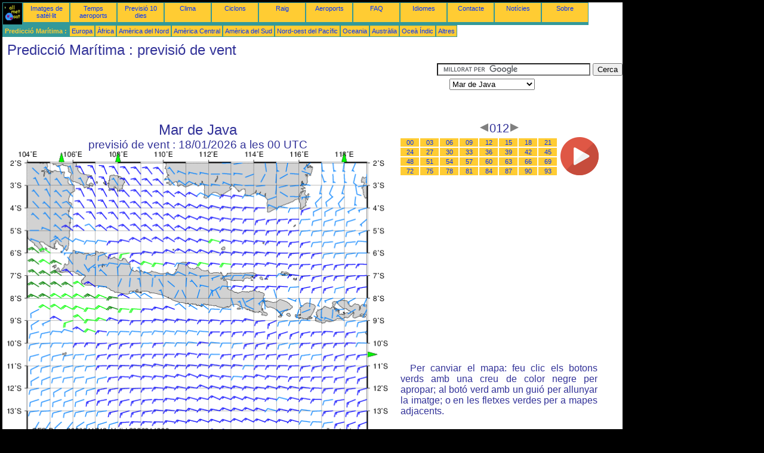

--- FILE ---
content_type: text/html; charset=UTF-8
request_url: https://ca.allmetsat.com/prediccio-maritima/mar-java.php?term=012
body_size: 2892
content:
<!doctype html>
<html lang="ca" dir="ltr"><head><META charset="UTF-8">
<title>Mar de Java - previsió de vent: 012</title><meta name="description" content="Predicció Marítima, previsió de vent, 012"><meta name="author" content="allmetsat">
<meta name="viewport" content="width=device-width, initial-scale=1.0">
<link rel="stylesheet" href="https://www.allmetsat.com/data/stylem.css">
<script async src="//pagead2.googlesyndication.com/pagead/js/adsbygoogle.js"></script>
<script>
     (adsbygoogle = window.adsbygoogle || []).push({
          google_ad_client: "ca-pub-1098622469731978",
          enable_page_level_ads: true
     });
</script>
<!-- Global site tag (gtag.js) - Google Analytics -->
<script async src="https://www.googletagmanager.com/gtag/js?id=UA-9503816-24"></script>
<script>
  window.dataLayer = window.dataLayer || [];
  function gtag(){dataLayer.push(arguments);}
  gtag('js', new Date());

  gtag('config', 'UA-9503816-24');
</script>
</head>
<body class="noir">
<div id="overDiv" style="position:absolute; visibility:hidden; z-index:1000;"></div>
<script src="https://www.allmetsat.com/data/overlib_mini.js"></script>
<div id="main"><div class="vert">
<div class="noir"><a href="https://ca.allmetsat.com/index.html" target="_top"><img src="https://www.allmetsat.com/img/logo_allmetsat_p2.gif" alt="Portada" width="26" height="26"></a></div>
<div class="oranf"><a href="https://ca.allmetsat.com/imatges/australia-oceania.php">Imatges de satèl·lit</a></div>
<div class="oranf"><a href="https://ca.allmetsat.com/metar-taf/indonesia.php">Temps aeroports</a></div>
<div class="oranf"><a href="https://ca.allmetsat.com/previsio-temps/indonesia.php">Previsió 10 dies</a></div>
<div class="oranf"><a href="https://ca.allmetsat.com/clima/indonesia.php">Clima</a></div>
<div class="oranf"><a href="https://ca.allmetsat.com/imatges/ciclons-pacific-sud-oest.php">Ciclons</a></div>
<div class="oranf"><a href="https://ca.allmetsat.com/raig.php">Raig</a></div>
<div class="oranf"><a href="https://ca.allmetsat.com/aeroports/indonesia.php">Aeroports</a></div>
<div class="oranf"><a href="https://ca.allmetsat.com/faq.php">FAQ</a></div>
<div class="oranf"><a href="https://ca.allmetsat.com/idiomes.php">Idiomes</a></div>
<div class="oranf"><a href="https://ca.allmetsat.com/contacte.php">Contacte</a></div>
<div class="oranf"><a href="https://ca.allmetsat.com/news.php">Notícies</a></div>
<div class="oranf"><a href="https://ca.allmetsat.com/disclaimer.php">Sobre</a></div>
</div>
<div class="vert">
 <div class="vertb">Predicció Marítima :</div>
 <div class="orang"><a href="https://ca.allmetsat.com/prediccio-maritima/europa.php">Europa</a></div>
 <div class="orang"><a href="https://ca.allmetsat.com/prediccio-maritima/africa.php">Àfrica</a></div>
 <div class="orang"><a href="https://ca.allmetsat.com/prediccio-maritima/america-del-nord.php">Amèrica del Nord</a></div>
 <div class="orang"><a href="https://ca.allmetsat.com/prediccio-maritima/america-central.php">Amèrica Central</a></div>
 <div class="orang"><a href="https://ca.allmetsat.com/prediccio-maritima/america-del-sud.php">Amèrica del Sud</a></div>
 <div class="orang"><a href="https://ca.allmetsat.com/prediccio-maritima/pacific-nord-oest.php">Nord-oest del Pacífic</a></div>
 <div class="orang"><a href="https://ca.allmetsat.com/prediccio-maritima/oceania.php">Oceania</a></div>
 <div class="orang"><a href="https://ca.allmetsat.com/prediccio-maritima/australia-nova-zelanda.php">Austràlia</a></div>
 <div class="orang"><a href="https://ca.allmetsat.com/prediccio-maritima/ocea-indic.php">Oceà Índic</a></div>
 <div class="orang"><a href="https://ca.allmetsat.com/prediccio-maritima/index.html">Altres</a></div>
</div>
<div class="c5b"><h1>Predicció Marítima : previsió de vent</h1></div>
<div class="pub">
<ins class="adsbygoogle adslot_728"
     style="display:block"
     data-ad-client="ca-pub-1098622469731978"
     data-ad-slot="2749210333"></ins>
<script async src="//pagead2.googlesyndication.com/pagead/js/adsbygoogle.js"></script>
<script>(adsbygoogle = window.adsbygoogle || []).push({});</script>
</div><div id="google">
<form action="https://ca.allmetsat.com/google.html" id="cse-search-box">
  <div>
    <input type="hidden" name="cx" value="partner-pub-1098622469731978:4228099905" />
    <input type="hidden" name="cof" value="FORID:10" />
    <input type="hidden" name="ie" value="UTF-8" />
    <input type="text" name="q" size="30" />
    <input type="submit" name="sa" value="Cerca" />
  </div>
</form>
<script type="text/javascript" src="https://www.google.com/coop/cse/brand?form=cse-search-box&amp;lang=ca"></script>
<p><select onchange="javascript:location.href = this.value;">
     <option value="mar-java.php">Mar de Java</option>
     <option value="australia-nord-oest.php">Austràlia, Nord-Oest</option>
     <option value="mar-celebes-moluques-estret-macassar.php">Estret de Macassar</option>
     <option value="estret-malacca.php">Estret de Malacca</option>
     <option value="estret-singapur.php">Estret de Singapur</option>
     <option value="mar-celebes-moluques-estret-macassar.php">Mar de Cèlebes</option>
     <option value="mar-celebes-moluques-estret-macassar.php">Mar de les Moluques</option>
     <option value="mar-timor.php">Mar de Timor</option>
     <option value="oceania.php">Oceania</option>
</select></p></div>
<div class="c4b"><h1>
Mar de Java
</h1><h2>
previsió de vent :
18/01/2026 a les 00 UTC</h2><map NAME="zone"><area SHAPE=POLY href="estret-malacca.php?term=012" coords="88,20,96,20,92,12" onmouseover="return overlib('Estret de Malacca');" onmouseout="nd();"><area SHAPE=POLY href="estret-singapur.php?term=012" coords="182,20,190,20,186,12" onmouseover="return overlib('Estret de Singapur');" onmouseout="nd();"><area SHAPE=POLY href="mar-celebes-moluques-estret-macassar.php?term=012" coords="561,20,569,20,565,12" onmouseover="return overlib('Mar de Cèlebes, Mar de les Moluques, Estret de Macassar');" onmouseout="nd();"><area SHAPE=POLY href="mar-timor.php?term=012" coords="603,337,603,345,611,341" onmouseover="return overlib('Mar de Timor');" onmouseout="nd();"><area SHAPE=POLY href="australia-nord-oest.php?term=012" coords="315,473,323,473,319,481" onmouseover="return overlib('Austràlia, Nord-Oest');" onmouseout="nd();"><area SHAPE=CIRCLE href="oceania.php?term=012" coords="35,473,5" onmouseover="return overlib('Oceania');" onmouseout="nd();"></map><img src="https://img.allmetsat.com/marine/img/c266_012.gif" width=638 height=493 USEMAP="#zone"></div><div class="c1"><h5><a href="https://ca.allmetsat.com/prediccio-maritima/mar-java.php?term=009"><img src="https://www.allmetsat.com/img/nav/prev.gif" width="16" height="16" alt="Anterior" title="Anterior"></a>012<a href="https://ca.allmetsat.com/prediccio-maritima/mar-java.php?term=015"><img src="https://www.allmetsat.com/img/nav/next.gif" width="16" height="16" alt="Següent" title="Següent"></a></h5><table><tr><td><table><tr>
<td class="oranp"><a href="https://ca.allmetsat.com/prediccio-maritima/mar-java.php?term=000">00</a></td>
<td class="oranp"><a href="https://ca.allmetsat.com/prediccio-maritima/mar-java.php?term=003">03</a></td>
<td class="oranp"><a href="https://ca.allmetsat.com/prediccio-maritima/mar-java.php?term=006">06</a></td>
<td class="oranp"><a href="https://ca.allmetsat.com/prediccio-maritima/mar-java.php?term=009">09</a></td>
<td class="oranp"><a href="https://ca.allmetsat.com/prediccio-maritima/mar-java.php?term=012">12</a></td>
<td class="oranp"><a href="https://ca.allmetsat.com/prediccio-maritima/mar-java.php?term=015">15</a></td>
<td class="oranp"><a href="https://ca.allmetsat.com/prediccio-maritima/mar-java.php?term=018">18</a></td>
<td class="oranp"><a href="https://ca.allmetsat.com/prediccio-maritima/mar-java.php?term=021">21</a></td>
</tr><tr>
<td class="oranp"><a href="https://ca.allmetsat.com/prediccio-maritima/mar-java.php?term=024">24</a></td>
<td class="oranp"><a href="https://ca.allmetsat.com/prediccio-maritima/mar-java.php?term=027">27</a></td>
<td class="oranp"><a href="https://ca.allmetsat.com/prediccio-maritima/mar-java.php?term=030">30</a></td>
<td class="oranp"><a href="https://ca.allmetsat.com/prediccio-maritima/mar-java.php?term=033">33</a></td>
<td class="oranp"><a href="https://ca.allmetsat.com/prediccio-maritima/mar-java.php?term=036">36</a></td>
<td class="oranp"><a href="https://ca.allmetsat.com/prediccio-maritima/mar-java.php?term=039">39</a></td>
<td class="oranp"><a href="https://ca.allmetsat.com/prediccio-maritima/mar-java.php?term=042">42</a></td>
<td class="oranp"><a href="https://ca.allmetsat.com/prediccio-maritima/mar-java.php?term=045">45</a></td>
</tr><tr>
<td class="oranp"><a href="https://ca.allmetsat.com/prediccio-maritima/mar-java.php?term=048">48</a></td>
<td class="oranp"><a href="https://ca.allmetsat.com/prediccio-maritima/mar-java.php?term=051">51</a></td>
<td class="oranp"><a href="https://ca.allmetsat.com/prediccio-maritima/mar-java.php?term=054">54</a></td>
<td class="oranp"><a href="https://ca.allmetsat.com/prediccio-maritima/mar-java.php?term=057">57</a></td>
<td class="oranp"><a href="https://ca.allmetsat.com/prediccio-maritima/mar-java.php?term=060">60</a></td>
<td class="oranp"><a href="https://ca.allmetsat.com/prediccio-maritima/mar-java.php?term=063">63</a></td>
<td class="oranp"><a href="https://ca.allmetsat.com/prediccio-maritima/mar-java.php?term=066">66</a></td>
<td class="oranp"><a href="https://ca.allmetsat.com/prediccio-maritima/mar-java.php?term=069">69</a></td>
</tr><tr>
<td class="oranp"><a href="https://ca.allmetsat.com/prediccio-maritima/mar-java.php?term=072">72</a></td>
<td class="oranp"><a href="https://ca.allmetsat.com/prediccio-maritima/mar-java.php?term=075">75</a></td>
<td class="oranp"><a href="https://ca.allmetsat.com/prediccio-maritima/mar-java.php?term=078">78</a></td>
<td class="oranp"><a href="https://ca.allmetsat.com/prediccio-maritima/mar-java.php?term=081">81</a></td>
<td class="oranp"><a href="https://ca.allmetsat.com/prediccio-maritima/mar-java.php?term=084">84</a></td>
<td class="oranp"><a href="https://ca.allmetsat.com/prediccio-maritima/mar-java.php?term=087">87</a></td>
<td class="oranp"><a href="https://ca.allmetsat.com/prediccio-maritima/mar-java.php?term=090">90</a></td>
<td class="oranp"><a href="https://ca.allmetsat.com/prediccio-maritima/mar-java.php?term=093">93</a></td>
</tr></table></td><td>
<a href="https://ca.allmetsat.com/prediccio-maritima/mar-java-anim.php">
<img src="https://www.allmetsat.com/img/nav/movie.png" width="64" height="64" alt="animació" title="animació"></a>

</td></tr></table><br>
<h1><script type="text/javascript" src="https://www.allmetsat.com/data/pub/google_ca_336x280.js"></script><script type="text/javascript" src="https://pagead2.googlesyndication.com/pagead/show_ads.js"></script></h1>
<p>Per canviar el mapa: feu clic els botons verds amb una creu de color negre per apropar; al botó verd amb un guió per allunyar la imatge; o en les fletxes verdes per a mapes adjacents.</p>
</div><br>
<div id="footer"><p>La informació que s'ofereix en aquestes pàgines està subjecta a una <a href="https://ca.allmetsat.com/disclaimer.php">clàusula d'exempció de responsabilitat</a></p></div>
<div class="vert">
 <div class="vertb">Predicció Marítima :</div>
 <div class="orang"><a href="https://ca.allmetsat.com/prediccio-maritima/europa.php">Europa</a></div>
 <div class="orang"><a href="https://ca.allmetsat.com/prediccio-maritima/africa.php">Àfrica</a></div>
 <div class="orang"><a href="https://ca.allmetsat.com/prediccio-maritima/america-del-nord.php">Amèrica del Nord</a></div>
 <div class="orang"><a href="https://ca.allmetsat.com/prediccio-maritima/america-central.php">Amèrica Central</a></div>
 <div class="orang"><a href="https://ca.allmetsat.com/prediccio-maritima/america-del-sud.php">Amèrica del Sud</a></div>
 <div class="orang"><a href="https://ca.allmetsat.com/prediccio-maritima/pacific-nord-oest.php">Nord-oest del Pacífic</a></div>
 <div class="orang"><a href="https://ca.allmetsat.com/prediccio-maritima/oceania.php">Oceania</a></div>
 <div class="orang"><a href="https://ca.allmetsat.com/prediccio-maritima/australia-nova-zelanda.php">Austràlia</a></div>
 <div class="orang"><a href="https://ca.allmetsat.com/prediccio-maritima/ocea-indic.php">Oceà Índic</a></div>
 <div class="orang"><a href="https://ca.allmetsat.com/prediccio-maritima/index.html">Altres</a></div>
</div>
<div class="vert">
<div class="orang"><a href="https://ca.allmetsat.com/imatges/australia-oceania.php">Imatges de satèl·lit</a></div>
<div class="orang"><a href="https://ca.allmetsat.com/metar-taf/indonesia.php">Temps aeroports</a></div>
<div class="orang"><a href="https://ca.allmetsat.com/previsio-temps/indonesia.php">Previsió 10 dies</a></div>
<div class="orang"><a href="https://ca.allmetsat.com/clima/indonesia.php">Clima</a></div>
<div class="orang"><a href="https://ca.allmetsat.com/imatges/ciclons-pacific-sud-oest.php">Ciclons</a></div>
<div class="orang"><a href="https://ca.allmetsat.com/raig.php">Raig</a></div>
<div class="orang"><a href="https://ca.allmetsat.com/aeroports/indonesia.php">Aeroports</a></div>
<div class="orang"><a href="https://ca.allmetsat.com/faq.php">FAQ</a></div>
<div class="orang"><a href="https://ca.allmetsat.com/idiomes.php">Idiomes</a></div>
<div class="orang"><a href="https://ca.allmetsat.com/contacte.php">Contacte</a></div>
<div class="orang"><a href="https://ca.allmetsat.com/news.php">Notícies</a></div>
<div class="orang"><a href="https://ca.allmetsat.com/disclaimer.php">Sobre</a></div>
</div>
<div class="c5b">
 <!-- AddThis Button BEGIN -->
 <div class="addthis_toolbox addthis_default_style ">
  <a class="addthis_button_preferred_1"></a>
  <a class="addthis_button_preferred_2"></a>
  <a class="addthis_button_preferred_3"></a>
  <a class="addthis_button_preferred_4"></a>
  <a class="addthis_button_compact"></a>
 </div>
 <script type="text/javascript" src="https://s7.addthis.com/js/250/addthis_widget.js#pubid=xa-4f37ede978ec5e25"></script>
 <!-- AddThis Button END -->
</div>
<script> 
var $buoop = {c:2}; 
function $buo_f(){ 
 var e = document.createElement("script"); 
 e.src = "//browser-update.org/update.min.js"; 
 document.body.appendChild(e);
};
try {document.addEventListener("DOMContentLoaded", $buo_f,false)}
catch(e){window.attachEvent("onload", $buo_f)}
</script> 
</div></body></html>


--- FILE ---
content_type: text/html; charset=utf-8
request_url: https://www.google.com/recaptcha/api2/aframe
body_size: 119
content:
<!DOCTYPE HTML><html><head><meta http-equiv="content-type" content="text/html; charset=UTF-8"></head><body><script nonce="qCbTAjjQ_9gEDJOAuGI5AA">/** Anti-fraud and anti-abuse applications only. See google.com/recaptcha */ try{var clients={'sodar':'https://pagead2.googlesyndication.com/pagead/sodar?'};window.addEventListener("message",function(a){try{if(a.source===window.parent){var b=JSON.parse(a.data);var c=clients[b['id']];if(c){var d=document.createElement('img');d.src=c+b['params']+'&rc='+(localStorage.getItem("rc::a")?sessionStorage.getItem("rc::b"):"");window.document.body.appendChild(d);sessionStorage.setItem("rc::e",parseInt(sessionStorage.getItem("rc::e")||0)+1);localStorage.setItem("rc::h",'1768684630300');}}}catch(b){}});window.parent.postMessage("_grecaptcha_ready", "*");}catch(b){}</script></body></html>